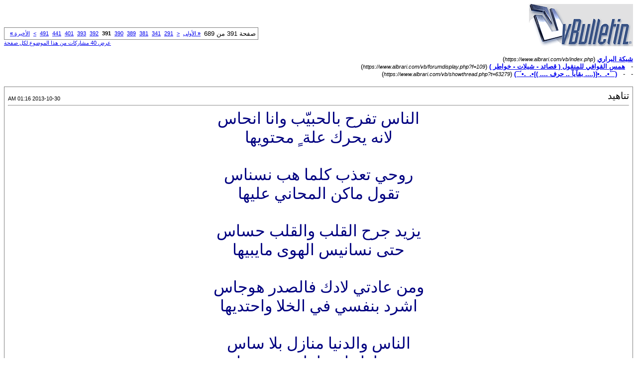

--- FILE ---
content_type: text/html; charset=windows-1256
request_url: https://www.albrari.com/vb/printthread.php?s=d5921719cd9718bf717e8a9478bb95c8&t=63279&pp=10&page=391
body_size: 4405
content:
<!DOCTYPE html PUBLIC "-//W3C//DTD XHTML 1.0 Transitional//EN" "https://www.w3.org/TR/xhtml1/DTD/xhtml1-transitional.dtd">
<html xmlns="https://www.w3.org/1999/xhtml" dir="rtl" lang="ar">
<head>
<meta http-equiv="Content-Type" content="text/html; charset=windows-1256" />
<meta name="generator" content="vBulletin 3.8.12 by vBS" />
<title>شبكة البراري -  (¯`•._.•[(....       بقآيآ .. حرف      .... )]•._.•´¯)</title>
<style type="text/css">
<!--
td, p, li, div
{
	font: 10pt verdana, geneva, lucida, 'lucida grande', arial, helvetica, sans-serif;
}
.smallfont
{
	font-size: 11px;
}
.tborder
{
	border: 1px solid #808080;
}
.thead
{
	background-color: #EEEEEE;
}
.page
{
	background-color: #FFFFFF;
	color: #000000;
}
-->
</style>
</head>
<body class="page">

<table cellpadding="0" cellspacing="0" border="0" width="100%">
<tr valign="bottom">
	<td><a href="https://www.albrari.com/vb/"><img src="images/misc/vbulletin3_logo_white.gif" alt="شبكة البراري" border="0" /></a></td>
	<td align="left">
		<div class="smallfont"><div class="pagenav" align="left">
<table class="tborder" cellpadding="3" cellspacing="1" border="0">
<tr>
	<td class="vbmenu_control" style="font-weight:normal">صفحة 391 من 689</td>
	<td class="alt1" nowrap="nowrap"><a rel="start" class="smallfont" href="printthread.php?s=6d1265880fbdf45d78c222095095786b&amp;t=63279&amp;pp=10" title="الصفحة الأولى - النتائج 1 إلى 10 من 6,890"><strong>&laquo;</strong> الأولى</a></td>
	<td class="alt1"><a rel="prev" class="smallfont" href="printthread.php?s=6d1265880fbdf45d78c222095095786b&amp;t=63279&amp;pp=10&amp;page=390" title="الصفحة السابقة - النتائج 3,891 إلى 3,900 من 6,890">&lt;</a></td>
	<td class="alt1"><a class="smallfont" href="printthread.php?s=6d1265880fbdf45d78c222095095786b&amp;t=63279&amp;pp=10&amp;page=291" title="مشاهدة النتائج 2,901 إلى 2,910 من 6,890"><!---100-->291</a></td><td class="alt1"><a class="smallfont" href="printthread.php?s=6d1265880fbdf45d78c222095095786b&amp;t=63279&amp;pp=10&amp;page=341" title="مشاهدة النتائج 3,401 إلى 3,410 من 6,890"><!---50-->341</a></td><td class="alt1"><a class="smallfont" href="printthread.php?s=6d1265880fbdf45d78c222095095786b&amp;t=63279&amp;pp=10&amp;page=381" title="مشاهدة النتائج 3,801 إلى 3,810 من 6,890"><!---10-->381</a></td><td class="alt1"><a class="smallfont" href="printthread.php?s=6d1265880fbdf45d78c222095095786b&amp;t=63279&amp;pp=10&amp;page=389" title="مشاهدة النتائج 3,881 إلى 3,890 من 6,890">389</a></td><td class="alt1"><a class="smallfont" href="printthread.php?s=6d1265880fbdf45d78c222095095786b&amp;t=63279&amp;pp=10&amp;page=390" title="مشاهدة النتائج 3,891 إلى 3,900 من 6,890">390</a></td>	<td class="alt2"><span class="smallfont" title="عرض النتائج 3,901 إلى 3,910 من 6,890"><strong>391</strong></span></td>
 <td class="alt1"><a class="smallfont" href="printthread.php?s=6d1265880fbdf45d78c222095095786b&amp;t=63279&amp;pp=10&amp;page=392" title="مشاهدة النتائج 3,911 إلى 3,920 من 6,890">392</a></td><td class="alt1"><a class="smallfont" href="printthread.php?s=6d1265880fbdf45d78c222095095786b&amp;t=63279&amp;pp=10&amp;page=393" title="مشاهدة النتائج 3,921 إلى 3,930 من 6,890">393</a></td><td class="alt1"><a class="smallfont" href="printthread.php?s=6d1265880fbdf45d78c222095095786b&amp;t=63279&amp;pp=10&amp;page=401" title="مشاهدة النتائج 4,001 إلى 4,010 من 6,890"><!--+10-->401</a></td><td class="alt1"><a class="smallfont" href="printthread.php?s=6d1265880fbdf45d78c222095095786b&amp;t=63279&amp;pp=10&amp;page=441" title="مشاهدة النتائج 4,401 إلى 4,410 من 6,890"><!--+50-->441</a></td><td class="alt1"><a class="smallfont" href="printthread.php?s=6d1265880fbdf45d78c222095095786b&amp;t=63279&amp;pp=10&amp;page=491" title="مشاهدة النتائج 4,901 إلى 4,910 من 6,890"><!--+100-->491</a></td>
	<td class="alt1"><a rel="next" class="smallfont" href="printthread.php?s=6d1265880fbdf45d78c222095095786b&amp;t=63279&amp;pp=10&amp;page=392" title="الصفحة التالية - النتائج 3,911 إلى 3,920 من 6,890">&gt;</a></td>
	<td class="alt1" nowrap="nowrap"><a class="smallfont" href="printthread.php?s=6d1265880fbdf45d78c222095095786b&amp;t=63279&amp;pp=10&amp;page=689" title="الصفحة الأخيرة - النتائج 6,881 إلى 6,890 من 6,890">الأخيرة <strong>&raquo;</strong></a></td>
	<td class="vbmenu_control" title="printthread.php?s=6d1265880fbdf45d78c222095095786b&amp;t=63279&amp;pp=10"><a name="PageNav"></a></td>
</tr>
</table>
</div></div>
		
		<div class="smallfont"><a href="printthread.php?s=6d1265880fbdf45d78c222095095786b&amp;t=63279&amp;pp=40">عرض 40 مشاركات من هذا الموضوع لكل صفحة</a></div>
		
	</td>
</tr>
</table>

<br />

<div>
	<a href="https://www.albrari.com/vb/index.php" accesskey="1"><strong>شبكة البراري</strong></a>
	(<span class="smallfont"><em>https://www.albrari.com/vb/index.php</em></span>)
</div>
<div>
	- &nbsp; <a href="forumdisplay.php?f=109"><strong>همس القوافي للمنقول ( قصائد - شيلات - خواطر )</strong></a>
	(<span class="smallfont"><em>https://www.albrari.com/vb/forumdisplay.php?f=109</em></span>)
</div>
<div>
	- &nbsp; - &nbsp;  <a href="showthread.php?t=63279" accesskey="3"><strong>(¯`•._.•[(....       بقآيآ .. حرف      .... )]•._.•´¯)</strong></a>
	(<span class="smallfont"><em>https://www.albrari.com/vb/showthread.php?t=63279</em></span>)
</div>

<br />

<table class="tborder" cellpadding="6" cellspacing="1" border="0" width="100%">
<tr>
	<td class="page">

		<table cellpadding="0" cellspacing="0" border="0" width="100%">
		<tr valign="bottom">
			<td style="font-size:14pt">تناهيد</td>
			<td class="smallfont" align="left">2013-10-30 01:16 AM</td>
		</tr>
		</table>

		<hr />

		
		

		<div><div align="center"><div align="center"><div align="center"><font size="6"><font face="Traditional Arabic"><font color="Navy">الناس تفرح بالحبيّب وانا انحاس <br />
لانه يحرك علة ٍ محتويها<br />
<br />
روحي تعذب كلما هب نسناس <br />
تقول ماكن المحاني عليها<br />
<br />
يزيد جرح القلب والقلب حساس <br />
حتى نسانيس الهوى مايبيها<br />
<br />
ومن عادتي لادك فالصدر هوجاس <br />
اشرد بنفسي في الخلا واحتديها<br />
<br />
الناس والدنيا منازل بلا ساس <br />
رحيلها وان طولت مقتفيها<br />
<br />
ومن هي رصيد له تواليه لفلاس <br />
وبيموت ماشاف الغنى من حديها<br />
<br />
هذي هي الدنيا وهذي هي الناس <br />
خسران من علق هقاويه فيها<br />
</font></font></font></div></div></div></div>
	</td>
</tr>
</table>
<br /><table class="tborder" cellpadding="6" cellspacing="1" border="0" width="100%">
<tr>
	<td class="page">

		<table cellpadding="0" cellspacing="0" border="0" width="100%">
		<tr valign="bottom">
			<td style="font-size:14pt">عايد</td>
			<td class="smallfont" align="left">2013-11-06 10:42 PM</td>
		</tr>
		</table>

		<hr />

		
		

		<div><font face="Arial Black"><font color="Blue"><font size="5"><b><font size="4"><font color="#000000"><div align="center"><font face="Arial Black"><font color="Blue"><font size="5"><b><br />
<font color="navy"><font face="Times New Roman"><b><font size="5"><b>( اصعب سؤال) اللي جوابه للأسف مثله (ســــــؤال) !!</b></font></b></font></font><br />
<font color="navy"><font face="Times New Roman"><b><font size="5"><b>ما هو تفلسف !! الا موقف صار واسمع &quot; ثاني بيت&quot; : </b></font></b></font></font><br />
<br />
<font color="navy"><font face="Times New Roman"><b><font size="5"><b>البارحه يومه سأل : ( وش ذكــــــــــرك ذيك الليال ؟ ) </b></font></b></font></font><br />
<font color="navy"><font face="Times New Roman"><b><font size="5"><b>كان الجواب بكل بساطه : ( من متى اصـــلا نسيت ؟ ) </b></font></b></font></font><br />
<br />
<font color="navy"><font face="Times New Roman"><b><font size="5"><b>ادري بان جمع ( الصعوبه والبساطه ) شــــي محال !!</b></font></b></font></font><br />
<font color="navy"><font face="Times New Roman"><b><font size="5"><b>لكنها صارت كذا ! واللي (( اهـــــــــــم )) اني دريت :</b></font></b></font></font><br />
<br />
<font color="navy"><font face="Times New Roman"><b><font size="5"><b>ان الحيــــــــــــــــــــــــاه فبعد احبابك اذا جف الوصال </b></font></b></font></font><br />
<font color="navy"><font face="Times New Roman"><b><font size="5"><b>اتعيشهــــــــا لو تقتنع انك خلااص اصبحت ( ميت !!) </b></font></b></font></font><br />
<br />
<font color="navy"><font face="Times New Roman"><b><font size="5"><b>يا صاحبي لو كل شي يمر بالخـــــــــــــــــــــاطر يقال </b></font></b></font></font><br />
<font color="navy"><font face="Times New Roman"><b><font size="5"><b>ما كانت العبره تــــولجني اليامنك طـــــــــــــــريت ؟!</b></font></b></font></font><br />
<br />
<font color="navy"><font face="Times New Roman"><b><font size="5"><b>شفني قدرت احبس دموعي بس ( دمع القاف ) ســـال </b></font></b></font></font><br />
<font color="navy"><font face="Times New Roman"><b><font size="5"><b>ويا كبرها ســــــــــــــاكت ولكن داخل اوراقي بكيت !!</b></font></b></font></font><br />
<br />
<font color="navy"><font face="Times New Roman"><b><font size="5"><b>عمر الحكي ما كان دافـــــــــــــــي لاابتدى بقولة تعال </b></font></b></font></font><br />
<font color="navy"><font face="Times New Roman"><b><font size="5"><b>لجل اتجاهل رجفة حروفي اليــــــــــــــــامني حكيت ..</b></font></b></font></font><br />
<br />
<font color="navy"><font face="Times New Roman"><b><font size="5"><b>الحال في بعدك قســــــــــــــــــــــم بالله ما اسميه حال </b></font></b></font></font><br />
<font color="navy"><font face="Times New Roman"><b><font size="5"><b>انوي على الضحكـــــه واحس كلي خطا لاني نويت ؟!</b></font></b></font></font><br />
<br />
<font color="navy"><font face="Times New Roman"><b><font size="5"><b>اتصور انك من رحلت اشوفك لجسمـــــــــــــــي ظلال</b></font></b></font></font><br />
<font color="navy"><font face="Times New Roman"><b><font size="5"><b>لا شفته امشي ببتعد واثـــــــــره معي مهما مشيت !!</b></font></b></font></font><br />
<br />
<font color="navy"><font face="Times New Roman"><b><font size="5"><b>مدام يعني في بحرك لفرحتي مليون جــــــــــــــــــال </b></font></b></font></font><br />
<font color="navy"><font face="Times New Roman"><b><font size="5"><b>وش فيه موجك ما ركد ؟ قربت اموووت وما رسيـت </b></font></b></font></font><br />
<br />
<font color="navy"><font face="Times New Roman"><b><font size="5"><b>يرضيك ما عادت معي تفرق اذا جالك مجــــــــــــــال </b></font></b></font></font><br />
<font color="navy"><font face="Times New Roman"><b><font size="5"><b>لاني اقتنعت انك نهايه وانــــــــــي ببطي ما بديت !!</b></font></b></font></font><br />
<br />
<font color="navy"><font face="Times New Roman"><b><font size="5"><b>صرت ( اعقد حجاجي ) اذا جـــابوك باطراف الجدال </b></font></b></font></font><br />
<font color="navy"><font face="Times New Roman"><b><font size="5"><b>وانا قبل لاقالوا اسمـــــــــــك كني : ميت ثم حييت ..</b></font></b></font></font><br />
<br />
<font color="navy"><font face="Times New Roman"><b><font size="5"><b>تعبت اعيش الدور وافتــــــــــــــــح للمعاذير الخيال </b></font></b></font></font><br />
<font color="navy"><font face="Times New Roman"><b><font size="5"><b>واتخيل انـــــــــــــي جيت في بالك وبانك استحيت ..</b></font></b></font></font><br />
<br />
<font color="navy"><font face="Times New Roman"><b><font size="5"><b>وتردلي كلك (( وله )) وتقول : ( كن البعــد طال ؟ ) </b></font></b></font></font><br />
<font color="navy"><font face="Times New Roman"><b><font size="5"><b>ومن الفرح ما عاتبك واقول : ( ياخــــي مابغيت ! )</b></font></b></font></font><br />
<br />
<font color="navy"><font face="Times New Roman"><b><font size="5"><b>حتى وانا تخيل حشمتك ! لن قلبي لا يـــــــــــــــزال </b></font></b></font></font><br />
<font color="navy"><font face="Times New Roman"><b><font size="5"><b>يكرر اسمك داخل اعماقي بنبضــــــــــه لا سهيت ..</b></font></b></font></font><br />
<br />
<font color="navy"><font face="Times New Roman"><b><font size="5"><b>قلي شسوي فيك ؟ وانت بداخلي اصدق مثــــــــــال </b></font></b></font></font><br />
<font color="navy"><font face="Times New Roman"><b><font size="5"><b>للحب واحساس القصيد ان عانق الليل وســـريت ..</b></font></b></font></font><br />
<br />
<br />
<font color="navy"><font face="Times New Roman"><b><font size="5"><b>ربي يصبرني على الفرقا مدام الحـــــــــــــــــظ مال</b></font></b></font></font><br />
<font color="navy"><font face="Times New Roman"><b><font size="5"><b>وانت بيجيلك يوم تعرف ليــــــــــه في بعدك شكيت ..</b></font></b></font></font><br />
<br />
<font color="navy"><font face="Times New Roman"><b><font size="5"><b>واذا بلاك الله وعذبك اشتياقك (( بس تعــــــــــــال )) </b></font></b></font></font><br />
<font color="navy"><font face="Times New Roman"><b><font size="5"><b>واقرى القصايد في غيابك كلبوها بيـــت ... بيــــت ..</b></font></b></font></font><br />
<br />
<font color="navy"><font face="Times New Roman"><b><font size="5"><b>بتدرى ان ( اصعب سؤال) اللي يجي رده ( ســؤال)</b></font></b></font></font><br />
<font color="navy"><font face="Times New Roman"><b><font size="5"><b>لا قلتلي ( وش ذكرك ؟ ) ثم قلتلك ( متى نسيت ؟ ) </b></font></b></font></font><br />
<br />
<br />
<br />
<br />
<br />
</b></font></font></font><br />
</div></font></font></b></font></font></font></div>
	</td>
</tr>
</table>
<br /><table class="tborder" cellpadding="6" cellspacing="1" border="0" width="100%">
<tr>
	<td class="page">

		<table cellpadding="0" cellspacing="0" border="0" width="100%">
		<tr valign="bottom">
			<td style="font-size:14pt">الركام</td>
			<td class="smallfont" align="left">2013-11-12 01:35 PM</td>
		</tr>
		</table>

		<hr />

		
		

		<div><font color="DarkOliveGreen"><font size="5"><a href="https://m.youtube.com/watch?v=L2ZIv9n488Q&amp;desktop_uri=%2Fwatch%3Fv%3DL2ZIv9n488Q#" target="_blank">https://m.youtube.com/watch?v=L2ZIv9n...3DL2ZIv9n488Q#</a></font></font></div>
	</td>
</tr>
</table>
<br /><table class="tborder" cellpadding="6" cellspacing="1" border="0" width="100%">
<tr>
	<td class="page">

		<table cellpadding="0" cellspacing="0" border="0" width="100%">
		<tr valign="bottom">
			<td style="font-size:14pt">بقآيآ .. حرف</td>
			<td class="smallfont" align="left">2013-11-13 08:11 PM</td>
		</tr>
		</table>

		<hr />

		
		

		<div><font face="Arial Narrow"><font color="Black"><font size="6"><b><font face="Traditional Arabic"><font size="6"><br />
اطــوي مسـاحـات الـزمـن بالدقـيـقـه <br />
واصبر علـى طـول الـدروب وعوجهـاا<br />
<br />
عــزي لـمـن مــر الصـبـر مــا يطـيـقـه <br />
يكـثـر علـيـه امــن اللـوايـم حـرجـهـاا<br />
<br />
يـاعـونــة الله ..يــاالأمــل يـابـريـقــه<br />
ماغيـرهـا.. زكّــا النـفـوس وبهـجـهـاا</font></font></b></font></font></font></div>
	</td>
</tr>
</table>
<br /><table class="tborder" cellpadding="6" cellspacing="1" border="0" width="100%">
<tr>
	<td class="page">

		<table cellpadding="0" cellspacing="0" border="0" width="100%">
		<tr valign="bottom">
			<td style="font-size:14pt">بقآيآ .. حرف</td>
			<td class="smallfont" align="left">2013-11-13 08:13 PM</td>
		</tr>
		</table>

		<hr />

		
		

		<div><font face="Arial Narrow"><font color="Black"><font size="6"><b><font face="Traditional Arabic"><font size="6">وادري اني لو تركتك ورث وانهيت احتمالك<br />
والله ان يشتاق لك لا مرت الدنيا حفيـدي</font></font></b></font></font></font></div>
	</td>
</tr>
</table>
<br /><table class="tborder" cellpadding="6" cellspacing="1" border="0" width="100%">
<tr>
	<td class="page">

		<table cellpadding="0" cellspacing="0" border="0" width="100%">
		<tr valign="bottom">
			<td style="font-size:14pt">بقآيآ .. حرف</td>
			<td class="smallfont" align="left">2013-11-13 08:14 PM</td>
		</tr>
		</table>

		<hr />

		
		

		<div><font face="Arial Narrow"><font color="Black"><font size="6"><b><font face="Traditional Arabic"><font size="6">آنا/..أنا رحت ، لكن جيت مآني بـ أنا <br />
<br />
جيت أختصربي مسآفات التو1جد و آغيب<br />
،، <br />
آنـا سكنت الكلام آللي يـ كآبر بنا<br />
<br />
وٍآلحـزن طفل ٍ ربا فيــني وَ عيّآ يشيب</font></font></b></font></font></font></div>
	</td>
</tr>
</table>
<br /><table class="tborder" cellpadding="6" cellspacing="1" border="0" width="100%">
<tr>
	<td class="page">

		<table cellpadding="0" cellspacing="0" border="0" width="100%">
		<tr valign="bottom">
			<td style="font-size:14pt">بقآيآ .. حرف</td>
			<td class="smallfont" align="left">2013-11-13 08:16 PM</td>
		</tr>
		</table>

		<hr />

		
		

		<div><font face="Arial Narrow"><font color="Black"><font size="6"><b><font face="Traditional Arabic"><font size="6">يانصيبي ليه أخاوي شخص خوّه صادقه <br />
ونستمر سنين مثل أخوان .. لكن فـ الأخير <br />
يطعن الخوه وانا اسكت وبهدوووء افارقه <br />
ودّي أفهم يانصيبي بسّ .. وش اللي يصير !؟؟<br />
سالفة إنه &quot;خذلك انسان&quot; .. ماهي فارقه<br />
بس لو عشرين قبله / مثله .. بتفرق كثييير !</font></font></b></font></font></font></div>
	</td>
</tr>
</table>
<br /><table class="tborder" cellpadding="6" cellspacing="1" border="0" width="100%">
<tr>
	<td class="page">

		<table cellpadding="0" cellspacing="0" border="0" width="100%">
		<tr valign="bottom">
			<td style="font-size:14pt">بقآيآ .. حرف</td>
			<td class="smallfont" align="left">2013-11-13 08:18 PM</td>
		</tr>
		</table>

		<hr />

		
		

		<div><font face="Arial Narrow"><font color="Black"><font size="6"><b><font face="Traditional Arabic"><font size="6">يعتريني حزن مدري حاله من الإكتئاب ..<br />
سمّه اللي ودّك اصلاً ما تهمّ التسميَه !<br />
<br />
المهمّ اشعر بضيقة صدر ياخي واغتراب ..<br />
لا ذكرت اني أعيش بعصْر &quot; لا للتضحيَه &quot; .؟</font></font></b></font></font></font></div>
	</td>
</tr>
</table>
<br /><table class="tborder" cellpadding="6" cellspacing="1" border="0" width="100%">
<tr>
	<td class="page">

		<table cellpadding="0" cellspacing="0" border="0" width="100%">
		<tr valign="bottom">
			<td style="font-size:14pt">بقآيآ .. حرف</td>
			<td class="smallfont" align="left">2013-11-13 08:19 PM</td>
		</tr>
		</table>

		<hr />

		
		

		<div><font face="Arial Narrow"><font color="Black"><font size="6"><b><font face="Traditional Arabic"><font size="6">ليه الجفا يا صاحبي والعمر كله لك فداك ..<br />
واسمك شهد بالقلب يوم انه لغيرك مايبي ..<br />
وكان كل اللي تسوي لجل تعرف وش غلاك..<br />
غلاك كله بالسهر .. والدمع يا عشق بدوي ..</font></font></b></font></font></font></div>
	</td>
</tr>
</table>
<br /><table class="tborder" cellpadding="6" cellspacing="1" border="0" width="100%">
<tr>
	<td class="page">

		<table cellpadding="0" cellspacing="0" border="0" width="100%">
		<tr valign="bottom">
			<td style="font-size:14pt">بقآيآ .. حرف</td>
			<td class="smallfont" align="left">2013-11-13 08:26 PM</td>
		</tr>
		</table>

		<hr />

		
		

		<div><font face="Arial Narrow"><font color="Black"><font size="6"><b><font face="Traditional Arabic"><font size="6">وين انت يا شف الخفوق اليا استضاق<br />
العين .. لـ مشاهد ( عيونک ) تايقه !!<br />
<br />
يا شاغل التفكير ... بعدك ما يطاق<br />
اتصنع البسمه .. و ماهي بـ لايقه !!<br />
</font></font></b></font></font></font></div>
	</td>
</tr>
</table>
<br />

<br />

<table cellpadding="0" cellspacing="0" border="0" width="100%">
<tr valign="top">
	<td class="smallfont">الساعة الآن <span class="time">02:18 AM</span></td>
	<td align="left">
		<div class="smallfont"><div class="pagenav" align="left">
<table class="tborder" cellpadding="3" cellspacing="1" border="0">
<tr>
	<td class="vbmenu_control" style="font-weight:normal">صفحة 391 من 689</td>
	<td class="alt1" nowrap="nowrap"><a rel="start" class="smallfont" href="printthread.php?s=6d1265880fbdf45d78c222095095786b&amp;t=63279&amp;pp=10" title="الصفحة الأولى - النتائج 1 إلى 10 من 6,890"><strong>&laquo;</strong> الأولى</a></td>
	<td class="alt1"><a rel="prev" class="smallfont" href="printthread.php?s=6d1265880fbdf45d78c222095095786b&amp;t=63279&amp;pp=10&amp;page=390" title="الصفحة السابقة - النتائج 3,891 إلى 3,900 من 6,890">&lt;</a></td>
	<td class="alt1"><a class="smallfont" href="printthread.php?s=6d1265880fbdf45d78c222095095786b&amp;t=63279&amp;pp=10&amp;page=291" title="مشاهدة النتائج 2,901 إلى 2,910 من 6,890"><!---100-->291</a></td><td class="alt1"><a class="smallfont" href="printthread.php?s=6d1265880fbdf45d78c222095095786b&amp;t=63279&amp;pp=10&amp;page=341" title="مشاهدة النتائج 3,401 إلى 3,410 من 6,890"><!---50-->341</a></td><td class="alt1"><a class="smallfont" href="printthread.php?s=6d1265880fbdf45d78c222095095786b&amp;t=63279&amp;pp=10&amp;page=381" title="مشاهدة النتائج 3,801 إلى 3,810 من 6,890"><!---10-->381</a></td><td class="alt1"><a class="smallfont" href="printthread.php?s=6d1265880fbdf45d78c222095095786b&amp;t=63279&amp;pp=10&amp;page=389" title="مشاهدة النتائج 3,881 إلى 3,890 من 6,890">389</a></td><td class="alt1"><a class="smallfont" href="printthread.php?s=6d1265880fbdf45d78c222095095786b&amp;t=63279&amp;pp=10&amp;page=390" title="مشاهدة النتائج 3,891 إلى 3,900 من 6,890">390</a></td>	<td class="alt2"><span class="smallfont" title="عرض النتائج 3,901 إلى 3,910 من 6,890"><strong>391</strong></span></td>
 <td class="alt1"><a class="smallfont" href="printthread.php?s=6d1265880fbdf45d78c222095095786b&amp;t=63279&amp;pp=10&amp;page=392" title="مشاهدة النتائج 3,911 إلى 3,920 من 6,890">392</a></td><td class="alt1"><a class="smallfont" href="printthread.php?s=6d1265880fbdf45d78c222095095786b&amp;t=63279&amp;pp=10&amp;page=393" title="مشاهدة النتائج 3,921 إلى 3,930 من 6,890">393</a></td><td class="alt1"><a class="smallfont" href="printthread.php?s=6d1265880fbdf45d78c222095095786b&amp;t=63279&amp;pp=10&amp;page=401" title="مشاهدة النتائج 4,001 إلى 4,010 من 6,890"><!--+10-->401</a></td><td class="alt1"><a class="smallfont" href="printthread.php?s=6d1265880fbdf45d78c222095095786b&amp;t=63279&amp;pp=10&amp;page=441" title="مشاهدة النتائج 4,401 إلى 4,410 من 6,890"><!--+50-->441</a></td><td class="alt1"><a class="smallfont" href="printthread.php?s=6d1265880fbdf45d78c222095095786b&amp;t=63279&amp;pp=10&amp;page=491" title="مشاهدة النتائج 4,901 إلى 4,910 من 6,890"><!--+100-->491</a></td>
	<td class="alt1"><a rel="next" class="smallfont" href="printthread.php?s=6d1265880fbdf45d78c222095095786b&amp;t=63279&amp;pp=10&amp;page=392" title="الصفحة التالية - النتائج 3,911 إلى 3,920 من 6,890">&gt;</a></td>
	<td class="alt1" nowrap="nowrap"><a class="smallfont" href="printthread.php?s=6d1265880fbdf45d78c222095095786b&amp;t=63279&amp;pp=10&amp;page=689" title="الصفحة الأخيرة - النتائج 6,881 إلى 6,890 من 6,890">الأخيرة <strong>&raquo;</strong></a></td>
	<td class="vbmenu_control" title="printthread.php?s=6d1265880fbdf45d78c222095095786b&amp;t=63279&amp;pp=10"><a name="PageNav"></a></td>
</tr>
</table>
</div></div>
		
		<div class="smallfont"><a href="printthread.php?s=6d1265880fbdf45d78c222095095786b&amp;t=63279&amp;pp=40">عرض 40 مشاركات من هذا الموضوع لكل صفحة</a></div>
		
	</td>
</tr>
</table>

<p class="smallfont" align="center">
	Powered by vBulletin .
	<br />
	جميع الحقوق محفوظة © لشبكة ومنتديات البراري 2010
</p>

</body>
</html>